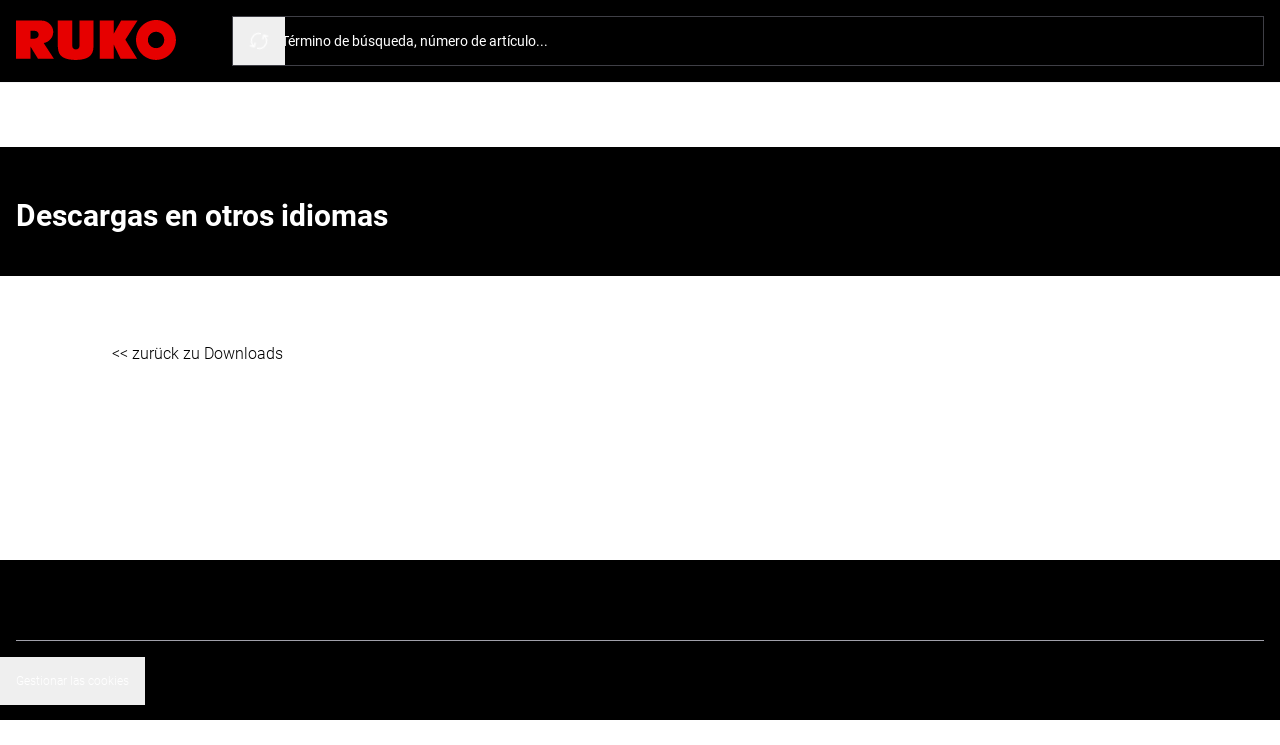

--- FILE ---
content_type: application/javascript; charset=UTF-8
request_url: https://ruko.de/439716bf-34444a75629cdf84bd61.js
body_size: 242
content:
"use strict";(self.__LOADABLE_LOADED_CHUNKS__=self.__LOADABLE_LOADED_CHUNKS__||[]).push([[9909],{67827:function(e,r,t){t.d(r,{O67:function(){return d},WDK:function(){return u},ZWg:function(){return w}});var n,a,l,i=t(79674),h=t(96540),c=["children"],o=["children"],f=["children"],w=h.forwardRef(function(e,r){var t=e.children,a=(0,i._)(e,c);return h.createElement(i.I,(0,i.a)({width:20,height:20,viewBox:"0 0 32 32",xmlns:"http://www.w3.org/2000/svg",fill:"currentColor",ref:r},a),n||(n=h.createElement("path",{d:"M16,2A14,14,0,1,0,30,16,14.0158,14.0158,0,0,0,16,2ZM4,16A11.9814,11.9814,0,0,1,9,6.2734V9a1,1,0,0,0,1,1h3.3821a1,1,0,0,0,.8943-.5527L15,8h4v6H13.2361a1.0006,1.0006,0,0,0-.4473.1055L9.5527,15.7236A1,1,0,0,0,9,16.6182v3.7046a1,1,0,0,0,.6287.9287L14,23l.8235,4.94A12.0152,12.0152,0,0,1,4,16ZM22,26.376V23l1.7546-2.6318a1.0012,1.0012,0,0,0,.1382-.7974L23,16V13h4.605A11.901,11.901,0,0,1,22,26.376Z"})),t)}),u=h.forwardRef(function(e,r){var t=e.children,n=(0,i._)(e,o);return h.createElement(i.I,(0,i.a)({width:32,height:32,viewBox:"0 0 32 32",xmlns:"http://www.w3.org/2000/svg",fill:"currentColor",ref:r},n),a||(a=h.createElement("path",{d:"M28,6H4A2,2,0,0,0,2,8V24a2,2,0,0,0,2,2H28a2,2,0,0,0,2-2V8A2,2,0,0,0,28,6ZM25.8,8,16,14.78,6.2,8ZM4,24V8.91l11.43,7.91a1,1,0,0,0,1.14,0L28,8.91V24Z"})),t)}),d=h.forwardRef(function(e,r){var t=e.children,n=(0,i._)(e,f);return h.createElement(i.I,(0,i.a)({width:16,height:16,viewBox:"0 0 32 32",xmlns:"http://www.w3.org/2000/svg",fill:"currentColor",ref:r},n),l||(l=h.createElement("path",{d:"M28,6H4A2,2,0,0,0,2,8V24a2,2,0,0,0,2,2H28a2,2,0,0,0,2-2V8A2,2,0,0,0,28,6ZM25.8,8,16,14.78,6.2,8ZM4,24V8.91l11.43,7.91a1,1,0,0,0,1.14,0L28,8.91V24Z"})),t)})}}]);
//# sourceMappingURL=439716bf-34444a75629cdf84bd61.js.map

--- FILE ---
content_type: application/javascript; charset=UTF-8
request_url: https://ruko.de/a45cf4d1-18e0b0e9bdf1d3406aed.js
body_size: 194
content:
"use strict";(self.__LOADABLE_LOADED_CHUNKS__=self.__LOADABLE_LOADED_CHUNKS__||[]).push([[7799],{42159:function(e,r,t){t.d(r,{pkv:function(){return V},whk:function(){return f}});var H,n,l,a=t(79674),c=t(96540),h=["children"],i=["children"],V=c.forwardRef(function(e,r){var t=e.children,l=(0,a._)(e,h);return c.createElement(a.I,(0,a.a)({width:16,height:16,viewBox:"0 0 32 32",xmlns:"http://www.w3.org/2000/svg",fill:"currentColor",ref:r},l),H||(H=c.createElement("path",{d:"M16 14H18V16H16zM20 14H22V16H20zM24 14H26V16H24zM16 18H18V20H16zM20 18H22V20H20zM24 18H26V20H24zM16 22H18V24H16zM20 22H22V24H20zM24 22H26V24H24zM16 10H26V12H16z"})),n||(n=c.createElement("path",{d:"M28,6H14V5a2.0025,2.0025,0,0,0-2-2H8A2.0025,2.0025,0,0,0,6,5V6H4A2.0025,2.0025,0,0,0,2,8V26a2.0025,2.0025,0,0,0,2,2H28a2.0025,2.0025,0,0,0,2-2V8A2.0025,2.0025,0,0,0,28,6ZM8,5h4V22H8ZM28,26H4V8H6V22a2.0025,2.0025,0,0,0,2,2h4a2.0025,2.0025,0,0,0,2-2V8H28Z"})),t)}),f=c.forwardRef(function(e,r){var t=e.children,H=(0,a._)(e,i);return c.createElement(a.I,(0,a.a)({width:16,height:16,viewBox:"0 0 16 16",xmlns:"http://www.w3.org/2000/svg",fill:"currentColor",ref:r},H),l||(l=c.createElement("path",{d:"M3.5,14C3.2,14,3,13.8,3,13.5v-11c0-0.2,0.1-0.3,0.2-0.4C3.4,2,3.6,2,3.8,2.1l9.5,5.5c0.2,0.1,0.3,0.4,0.2,0.7\tc0,0.1-0.1,0.1-0.2,0.2l-9.5,5.5C3.7,14,3.6,14,3.5,14z M4,3.4v9.3L12,8L4,3.4z"})),t)})}}]);
//# sourceMappingURL=a45cf4d1-18e0b0e9bdf1d3406aed.js.map

--- FILE ---
content_type: application/javascript; charset=UTF-8
request_url: https://ruko.de/1c920f04-29af438dd32d0c02f824.js
body_size: 387
content:
"use strict";(self.__LOADABLE_LOADED_CHUNKS__=self.__LOADABLE_LOADED_CHUNKS__||[]).push([[8748],{29214:function(e,r,t){t.d(r,{EI6:function(){return E},Ksb:function(){return s},PWh:function(){return g},oBD:function(){return _},v4z:function(){return A}});var n,l,i,c,h,a,o=t(79674),w=t(96540),f=["children"],u=["children"],d=["children"],v=["children"],m=["children"],_=w.forwardRef(function(e,r){var t=e.children,i=(0,o._)(e,f);return w.createElement(o.I,(0,o.a)({width:32,height:32,viewBox:"0 0 32 32",xmlns:"http://www.w3.org/2000/svg",fill:"currentColor",ref:r},i),n||(n=w.createElement("path",{d:"M14 19H18V21H14z"})),l||(l=w.createElement("path",{d:"M6,2V28a2,2,0,0,0,2,2H24a2,2,0,0,0,2-2V2ZM24,28H8V16H24Zm0-14H8V10H24ZM8,8V4H24V8Z"})),t)}),s=w.forwardRef(function(e,r){var t=e.children,n=(0,o._)(e,u);return w.createElement(o.I,(0,o.a)({width:16,height:16,viewBox:"0 0 16 16",xmlns:"http://www.w3.org/2000/svg",fill:"currentColor",ref:r},n),i||(i=w.createElement("path",{d:"M6.7 12.3L2.9 8.5 15 8.5 15 7.5 2.9 7.5 6.7 3.7 6 3 1 8 6 13z"})),t)}),E=w.forwardRef(function(e,r){var t=e.children,n=(0,o._)(e,d);return w.createElement(o.I,(0,o.a)({width:20,height:20,viewBox:"0 0 20 20",xmlns:"http://www.w3.org/2000/svg",fill:"currentColor",ref:r},n),c||(c=w.createElement("path",{d:"M11.8 2.8L10.8 3.8 16.2 9.3 1 9.3 1 10.7 16.2 10.7 10.8 16.2 11.8 17.2 19 10z"})),t)}),g=w.forwardRef(function(e,r){var t=e.children,n=(0,o._)(e,v);return w.createElement(o.I,(0,o.a)({width:16,height:16,viewBox:"0 0 16 16",xmlns:"http://www.w3.org/2000/svg",fill:"currentColor",ref:r},n),h||(h=w.createElement("path",{d:"M9.3 3.7L13.1 7.5 1 7.5 1 8.5 13.1 8.5 9.3 12.3 10 13 15 8 10 3z"})),t)}),A=w.forwardRef(function(e,r){var t=e.children,n=(0,o._)(e,m);return w.createElement(o.I,(0,o.a)({width:16,height:16,viewBox:"0 0 32 32",xmlns:"http://www.w3.org/2000/svg",fill:"currentColor",ref:r},n),a||(a=w.createElement("path",{d:"M16,3A12.92,12.92,0,0,0,3,16v1A13,13,0,0,0,16,30h7V28H16A11,11,0,0,1,5,17V16A10.94,10.94,0,0,1,16,5,10.64,10.64,0,0,1,27,16c0,3.59-1.4,5-3.66,5C21.76,21,21,19.71,21,18V10H19v1.94A3.84,3.84,0,0,0,15.5,10,5.48,5.48,0,0,0,10,15.44v2.12A5.48,5.48,0,0,0,15.5,23a4.28,4.28,0,0,0,4-2.46A4.35,4.35,0,0,0,23.41,23C26.48,23,29,21,29,16A12.72,12.72,0,0,0,16,3Zm3,14.56a3.5,3.5,0,0,1-7,0V15.44a3.5,3.5,0,0,1,7,0Z"})),t)})}}]);
//# sourceMappingURL=1c920f04-29af438dd32d0c02f824.js.map

--- FILE ---
content_type: application/javascript; charset=UTF-8
request_url: https://ruko.de/6e92790c-7d4c7a221fabeeea49df.js
body_size: 236
content:
"use strict";(self.__LOADABLE_LOADED_CHUNKS__=self.__LOADABLE_LOADED_CHUNKS__||[]).push([[8842],{98232:function(e,r,t){t.d(r,{Ilt:function(){return i}});var n,_=t(79674),h=t(96540),l=["children"],i=h.forwardRef(function(e,r){var t=e.children,i=(0,_._)(e,l);return h.createElement(_.I,(0,_.a)({width:20,height:20,viewBox:"0 0 32 32",xmlns:"http://www.w3.org/2000/svg",fill:"currentColor",ref:r},i),n||(n=h.createElement("path",{d:"M12 10H6.78A11 11 0 0127 16h2A13 13 0 006 7.68V4H4v8h8zM20 22h5.22A11 11 0 015 16H3a13 13 0 0023 8.32V28h2V20H20z"})),t)})}}]);
//# sourceMappingURL=6e92790c-7d4c7a221fabeeea49df.js.map

--- FILE ---
content_type: application/javascript; charset=UTF-8
request_url: https://ruko.de/c4169ad2-7c58048459c4a0ab9683.js
body_size: 143
content:
"use strict";(self.__LOADABLE_LOADED_CHUNKS__=self.__LOADABLE_LOADED_CHUNKS__||[]).push([[1763],{93608:function(e,r,t){t.d(r,{QBv:function(){return _},vA0:function(){return d}});var n,a,l,c,i,h=t(79674),f=t(96540),o=["children"],w=["children"],_=f.forwardRef(function(e,r){var t=e.children,c=(0,h._)(e,o);return f.createElement(h.I,(0,h.a)({width:16,height:16,viewBox:"0 0 32 32",xmlns:"http://www.w3.org/2000/svg",fill:"currentColor",ref:r},c),n||(n=f.createElement("path",{d:"M16,4A12,12,0,1,1,4,16,12,12,0,0,1,16,4m0-2A14,14,0,1,0,30,16,14,14,0,0,0,16,2Z"})),a||(a=f.createElement("path",{d:"M23,10.41,21.59,9l-4.3,4.3a3,3,0,0,0-4,4L9,21.59,10.41,23l4.3-4.3a3,3,0,0,0,4-4ZM17,16a1,1,0,1,1-1-1A1,1,0,0,1,17,16Z"})),l||(l=f.createElement("circle",{cx:"16",cy:"7.5",r:"1.5"})),t)}),d=f.forwardRef(function(e,r){var t=e.children,n=(0,h._)(e,w);return f.createElement(h.I,(0,h.a)({width:16,height:16,viewBox:"0 0 32 32",xmlns:"http://www.w3.org/2000/svg",fill:"currentColor",ref:r},n),c||(c=f.createElement("path",{d:"M28,10V28H10V10H28m0-2H10a2,2,0,0,0-2,2V28a2,2,0,0,0,2,2H28a2,2,0,0,0,2-2V10a2,2,0,0,0-2-2Z"})),i||(i=f.createElement("path",{d:"M4,18H2V4A2,2,0,0,1,4,2H18V4H4Z"})),t)})}}]);
//# sourceMappingURL=c4169ad2-7c58048459c4a0ab9683.js.map

--- FILE ---
content_type: application/javascript; charset=UTF-8
request_url: https://ruko.de/c2ec1d10-d6ca84d4f1829c90f3ff.js
body_size: 41
content:
"use strict";(self.__LOADABLE_LOADED_CHUNKS__=self.__LOADABLE_LOADED_CHUNKS__||[]).push([[3760],{84756:function(e,r,t){t.d(r,{$xn:function(){return E},c2T:function(){return g},grk:function(){return s},rcL:function(){return v},ybM:function(){return m}});var n,i,l,c,h,o=t(79674),w=t(96540),f=["children"],a=["children"],u=["children"],d=["children"],_=["children"],g=w.forwardRef(function(e,r){var t=e.children,i=(0,o._)(e,f);return w.createElement(o.I,(0,o.a)({width:24,height:24,viewBox:"0 0 32 32",xmlns:"http://www.w3.org/2000/svg",fill:"currentColor",ref:r},i),n||(n=w.createElement("path",{d:"M24 12L16 22 8 12z"})),t)}),v=w.forwardRef(function(e,r){var t=e.children,n=(0,o._)(e,a);return w.createElement(o.I,(0,o.a)({width:24,height:24,viewBox:"0 0 32 32",xmlns:"http://www.w3.org/2000/svg",fill:"currentColor",ref:r},n),i||(i=w.createElement("path",{d:"M20 24L10 16 20 8z"})),t)}),m=w.forwardRef(function(e,r){var t=e.children,n=(0,o._)(e,u);return w.createElement(o.I,(0,o.a)({width:16,height:16,viewBox:"0 0 32 32",xmlns:"http://www.w3.org/2000/svg",fill:"currentColor",ref:r},n),l||(l=w.createElement("path",{d:"M20 24L10 16 20 8z"})),t)}),s=w.forwardRef(function(e,r){var t=e.children,n=(0,o._)(e,d);return w.createElement(o.I,(0,o.a)({width:24,height:24,viewBox:"0 0 32 32",xmlns:"http://www.w3.org/2000/svg",fill:"currentColor",ref:r},n),c||(c=w.createElement("path",{d:"M12 8L22 16 12 24z"})),t)}),E=w.forwardRef(function(e,r){var t=e.children,n=(0,o._)(e,_);return w.createElement(o.I,(0,o.a)({width:16,height:16,viewBox:"0 0 32 32",xmlns:"http://www.w3.org/2000/svg",fill:"currentColor",ref:r},n),h||(h=w.createElement("path",{d:"M12 8L22 16 12 24z"})),t)})}}]);
//# sourceMappingURL=c2ec1d10-d6ca84d4f1829c90f3ff.js.map

--- FILE ---
content_type: application/javascript; charset=UTF-8
request_url: https://ruko.de/0e6451da-ee2c2636d95d3c485d9b.js
body_size: 255
content:
"use strict";(self.__LOADABLE_LOADED_CHUNKS__=self.__LOADABLE_LOADED_CHUNKS__||[]).push([[3903],{29962:function(e,t,r){r.d(t,{GG2:function(){return d},Ni6:function(){return u},Twq:function(){return V}});var h,n,v,H,a,l,c=r(79674),i=r(96540),o=["children"],w=["children"],f=["children"],d=i.forwardRef(function(e,t){var r=e.children,v=(0,c._)(e,o);return i.createElement(c.I,(0,c.a)({width:20,height:20,viewBox:"0 0 32 32",xmlns:"http://www.w3.org/2000/svg",fill:"currentColor",ref:t},v),h||(h=i.createElement("path",{d:"M23 27.2L20.4 24.6 19 26 23 30 30 23 28.6 21.6zM12 18H20V20H12zM12 13H20V15H12zM12 8H20V10H12z"})),n||(n=i.createElement("path",{d:"M16,28H6v-4h2v-2H6v-5h2v-2H6v-5h2V8H6V4h18v16h2V4c0-1.1-0.9-2-2-2H6C4.9,2,4,2.9,4,4v4H2v2h2v5H2v2h2v5H2v2h2v4\tc0,1.1,0.9,2,2,2h10V28z"})),r)}),u=i.forwardRef(function(e,t){var r=e.children,h=(0,c._)(e,w);return i.createElement(c.I,(0,c.a)({width:16,height:16,viewBox:"0 0 32 32",xmlns:"http://www.w3.org/2000/svg",fill:"currentColor",ref:t},h),v||(v=i.createElement("path",{d:"M23 27.2L20.4 24.6 19 26 23 30 30 23 28.6 21.6zM12 18H20V20H12zM12 13H20V15H12zM12 8H20V10H12z"})),H||(H=i.createElement("path",{d:"M16,28H6v-4h2v-2H6v-5h2v-2H6v-5h2V8H6V4h18v16h2V4c0-1.1-0.9-2-2-2H6C4.9,2,4,2.9,4,4v4H2v2h2v5H2v2h2v5H2v2h2v4\tc0,1.1,0.9,2,2,2h10V28z"})),r)}),V=i.forwardRef(function(e,t){var r=e.children,h=(0,c._)(e,f);return i.createElement(c.I,(0,c.a)({width:32,height:32,viewBox:"0 0 32 32",xmlns:"http://www.w3.org/2000/svg",fill:"currentColor",ref:t},h),a||(a=i.createElement("path",{d:"M19,14a3,3,0,1,0-3-3A3,3,0,0,0,19,14Zm0-4a1,1,0,1,1-1,1A1,1,0,0,1,19,10Z"})),l||(l=i.createElement("path",{d:"M26,4H6A2,2,0,0,0,4,6V26a2,2,0,0,0,2,2H26a2,2,0,0,0,2-2V6A2,2,0,0,0,26,4Zm0,22H6V20l5-5,5.59,5.59a2,2,0,0,0,2.82,0L21,19l5,5Zm0-4.83-3.59-3.59a2,2,0,0,0-2.82,0L18,19.17l-5.59-5.59a2,2,0,0,0-2.82,0L6,17.17V6H26Z"})),r)})}}]);
//# sourceMappingURL=0e6451da-ee2c2636d95d3c485d9b.js.map

--- FILE ---
content_type: application/javascript; charset=UTF-8
request_url: https://ruko.de/43a99af2-18188957567391671d91.js
body_size: 147
content:
"use strict";(self.__LOADABLE_LOADED_CHUNKS__=self.__LOADABLE_LOADED_CHUNKS__||[]).push([[5788],{28223:function(e,r,t){t.d(r,{PBW:function(){return u},ZgM:function(){return s},sn9:function(){return d}});var n,l,i,c,h=t(79674),o=t(96540),a=["children"],f=["children"],w=["children"],u=o.forwardRef(function(e,r){var t=e.children,l=(0,h._)(e,a);return o.createElement(h.I,(0,h.a)({width:20,height:20,viewBox:"0 0 32 32",xmlns:"http://www.w3.org/2000/svg",fill:"currentColor",ref:r},l),n||(n=o.createElement("path",{d:"M17.4141 16L24 9.4141 22.5859 8 16 14.5859 9.4143 8 8 9.4141 14.5859 16 8 22.5859 9.4143 24 16 17.4141 22.5859 24 24 22.5859 17.4141 16z"})),t)}),d=o.forwardRef(function(e,r){var t=e.children,n=(0,h._)(e,f);return o.createElement(h.I,(0,h.a)({width:16,height:16,viewBox:"0 0 32 32",xmlns:"http://www.w3.org/2000/svg",fill:"currentColor",ref:r},n),l||(l=o.createElement("path",{d:"M17.4141 16L24 9.4141 22.5859 8 16 14.5859 9.4143 8 8 9.4141 14.5859 16 8 22.5859 9.4143 24 16 17.4141 22.5859 24 24 22.5859 17.4141 16z"})),t)}),s=o.forwardRef(function(e,r){var t=e.children,n=(0,h._)(e,w);return o.createElement(h.I,(0,h.a)({width:20,height:20,viewBox:"0 0 32 32",xmlns:"http://www.w3.org/2000/svg",fill:"currentColor",ref:r},n),i||(i=o.createElement("path",{d:"M16,2C8.2,2,2,8.2,2,16s6.2,14,14,14s14-6.2,14-14S23.8,2,16,2z M16,28C9.4,28,4,22.6,4,16S9.4,4,16,4s12,5.4,12,12\tS22.6,28,16,28z"})),c||(c=o.createElement("path",{d:"M21.4 23L16 17.6 10.6 23 9 21.4 14.4 16 9 10.6 10.6 9 16 14.4 21.4 9 23 10.6 17.6 16 23 21.4z"})),t)})}}]);
//# sourceMappingURL=43a99af2-18188957567391671d91.js.map

--- FILE ---
content_type: application/javascript; charset=UTF-8
request_url: https://ruko.de/8f19d780-29818c6e3496b2a0fd4f.js
body_size: 245
content:
"use strict";(self.__LOADABLE_LOADED_CHUNKS__=self.__LOADABLE_LOADED_CHUNKS__||[]).push([[1908],{72988:function(e,r,t){t.d(r,{wG5:function(){return i}});var n,_=t(79674),H=t(96540),a=["children"],i=H.forwardRef(function(e,r){var t=e.children,i=(0,_._)(e,a);return H.createElement(_.I,(0,_.a)({width:32,height:32,viewBox:"0 0 32 32",xmlns:"http://www.w3.org/2000/svg",fill:"currentColor",ref:r},i),n||(n=H.createElement("path",{d:"M29,5a2,2,0,0,0-2-2H5A2,2,0,0,0,3,5V27a2,2,0,0,0,2,2H27a2,2,0,0,0,2-2ZM27,5V9H5V5Zm0,22H5V23H27Zm0-6H5V17H27Zm0-6H5V11H27Z"})),t)})}}]);
//# sourceMappingURL=8f19d780-29818c6e3496b2a0fd4f.js.map

--- FILE ---
content_type: application/javascript; charset=UTF-8
request_url: https://ruko.de/webpack-runtime-0ec206872ba1ab7c134d.js
body_size: 3805
content:
!function(){"use strict";var e,c,a,t,n,r={},o={};function d(e){var c=o[e];if(void 0!==c)return c.exports;var a=o[e]={id:e,loaded:!1,exports:{}};return r[e].call(a.exports,a,a.exports,d),a.loaded=!0,a.exports}d.m=r,e=[],d.O=function(c,a,t,n){if(!a){var r=1/0;for(b=0;b<e.length;b++){a=e[b][0],t=e[b][1],n=e[b][2];for(var o=!0,f=0;f<a.length;f++)(!1&n||r>=n)&&Object.keys(d.O).every(function(e){return d.O[e](a[f])})?a.splice(f--,1):(o=!1,n<r&&(r=n));if(o){e.splice(b--,1);var s=t();void 0!==s&&(c=s)}}return c}n=n||0;for(var b=e.length;b>0&&e[b-1][2]>n;b--)e[b]=e[b-1];e[b]=[a,t,n]},d.n=function(e){var c=e&&e.__esModule?function(){return e.default}:function(){return e};return d.d(c,{a:c}),c},a=Object.getPrototypeOf?function(e){return Object.getPrototypeOf(e)}:function(e){return e.__proto__},d.t=function(e,t){if(1&t&&(e=this(e)),8&t)return e;if("object"==typeof e&&e){if(4&t&&e.__esModule)return e;if(16&t&&"function"==typeof e.then)return e}var n=Object.create(null);d.r(n);var r={};c=c||[null,a({}),a([]),a(a)];for(var o=2&t&&e;("object"==typeof o||"function"==typeof o)&&!~c.indexOf(o);o=a(o))Object.getOwnPropertyNames(o).forEach(function(c){r[c]=function(){return e[c]}});return r.default=function(){return e},d.d(n,r),n},d.d=function(e,c){for(var a in c)d.o(c,a)&&!d.o(e,a)&&Object.defineProperty(e,a,{enumerable:!0,get:c[a]})},d.f={},d.e=function(e){return Promise.all(Object.keys(d.f).reduce(function(c,a){return d.f[a](e,c),c},[]))},d.u=function(e){return{39:"component---src-pages-it-404-js",182:"5f6bb6fb",620:"c9c6fe98",826:"component---src-pages-fr-index-js",898:"component---src-pages-dev-hero-only-jsx",918:"component---src-pages-es-404-js",977:"component---src-yumgmbh-gatsby-theme-yum-storyblok-templates-storyblok-default-template-js",1350:"component---plugins-contentserv-source-plugin-templates-product-area-template-js",1357:"ea683af8",1392:"Images-StoryblokImage",1574:"f356ff5c757193fafe7d7b2c33f57ca239b118fb",1763:"c4169ad2",1908:"8f19d780",1955:"component---src-pages-it-index-js",2042:"reactPlayerTwitch",2086:"component---src-yumgmbh-gatsby-theme-yum-storyblok-pages-storyblok-preview-js",2214:"component---src-pages-dev-animations-jsx",2723:"reactPlayerMux",2909:"component---src-pages-en-index-js",2969:"component---src-pages-de-404-js",3021:"component---src-pages-dev-index-jsx",3139:"7d0bf13e",3197:"75fc9c18",3272:"component---src-pages-dev-extended-jsx",3392:"reactPlayerVidyard",3427:"component---src-pages-demo-index-jsx",3760:"c2ec1d10",3771:"fc20e1c4",3778:"component---src-pages-pl-index-js",3903:"0e6451da",3983:"da011f70",4107:"ebd65826",4122:"component---src-pages-group-overview-js",4254:"component---src-pages-area-overview-js",4597:"component---src-pages-dev-media-jsx",4681:"1a426a427753e48472e3a37723956b74ff0d21f4",5057:"component---src-pages-de-index-js",5120:"1ebf1217bf25b59b3693c783e6a5dff71f2db828",5125:"component---src-pages-404-js",5282:"component---plugins-personio-source-plugin-templates-job-template-js",5289:"component---src-pages-demo-2-jsx",5421:"component---src-pages-en-404-js",5458:"98397353",5788:"43a99af2",6173:"reactPlayerVimeo",6328:"reactPlayerDailyMotion",6353:"reactPlayerPreview",6463:"reactPlayerKaltura",6510:"component---src-pages-es-index-js",6544:"23420901",6580:"component---src-pages-dev-images-only-jsx",6616:"component---plugins-contentserv-source-plugin-templates-variant-template-js",6620:"component---src-pages-demo-workspace-jsx",6887:"reactPlayerFacebook",6893:"2fb713ed",6908:"component---src-pages-variant-overview-js",6935:"c7bf893f5748f713f4aed6684fe3a8968f31a24b",7204:"component---plugins-contentserv-source-plugin-templates-product-group-template-js",7329:"component---plugins-contentserv-source-plugin-templates-single-product-multi-variant-template-js",7442:"component---src-templates-news-overview-page-template-js",7458:"reactPlayerFilePlayer",7570:"reactPlayerMixcloud",7627:"reactPlayerStreamable",7659:"b16bd182",7799:"a45cf4d1",7861:"GalleryBlock-SliderGalleryBlock",8130:"component---src-pages-pl-404-js",8235:"component---src-pages-dev-basic-jsx",8293:"component---src-pages-index-js",8327:"component---src-pages-dk-index-js",8446:"reactPlayerYouTube",8748:"1c920f04",8842:"6e92790c",9052:"GalleryBlock-ThumbnailGalleryBlock",9152:"component---src-pages-dev-texts-only-jsx",9340:"reactPlayerWistia",9379:"component---src-pages-dk-404-js",9470:"315606f0",9477:"Images-CloudinaryImage",9518:"component---src-pages-demo-1-jsx",9652:"0743e466e89ccf10ad2394b5ff55191e5561ccd0",9705:"f930915711b1d26cb75893f0c5e9fc8c227a8f4e",9799:"Images-StaticImage",9875:"d4bed296d3a27ae9d74ad63694251806d6a482fc",9909:"439716bf",9955:"79eb02f1",9979:"reactPlayerSoundCloud",9994:"component---src-pages-fr-404-js"}[e]+"-"+{39:"3b20879aea2a20984930",182:"e9c607ea0be6397dfbeb",620:"ebfadb6b5dd37a396e34",826:"7ad2e993c19e046d9fdc",898:"167162a380719216cd44",918:"1e7e4ae63720d354bce6",977:"a4b58b4d11c74c124d26",1350:"40edce21c94b2bde2c11",1357:"c8e567d968bf80bbf312",1392:"c778f8e94f8da8875885",1574:"0caa5af2a314da7a6779",1763:"7c58048459c4a0ab9683",1908:"29818c6e3496b2a0fd4f",1955:"ecde65df03b61b72aa99",2042:"a4e64b33916c3d265f80",2086:"becdf2336aca882ea54f",2214:"43ae06c4f5b71b6cb209",2723:"73b7dd29f3e4f945754b",2909:"30be5cf09a9921b811ed",2969:"72201fab7f08289370d6",3021:"5a976ec496438cc7ede1",3139:"64fdd990d1e38bd2ceb5",3197:"07be63ee59f69db40afd",3272:"f038e79705db80ba12a2",3392:"0413b26363ce5da91dcb",3427:"c78fa2748e67ee0a8d07",3760:"d6ca84d4f1829c90f3ff",3771:"719362134ac140835f95",3778:"663efdb95c2669489c0d",3903:"ee2c2636d95d3c485d9b",3983:"5dd127eea37d32c8f27f",4107:"d24aa9bde16dbe98a573",4122:"194cea43f968eca75c98",4254:"4ce18fc8e0ed253353a9",4597:"8a834927348bd3f388a1",4681:"a5c03374ec555fdd8a0d",5057:"ad1f6c328c645e71b103",5120:"6e33aa903226203709d7",5125:"d864da1f21664819f341",5282:"35be8e6fc2714d963d84",5289:"7bafccd89661c0183ff3",5421:"5e4282939892a25de909",5458:"980544dda08e46a83675",5788:"18188957567391671d91",6173:"0b787410fd80a1fa1de6",6328:"d8f661d4e461ad6d4e27",6353:"d9c66059bdbbf601292a",6463:"cacc2ec1a6b00e138d03",6510:"4ac73264cac96392d0dd",6544:"a1dafb093f27dd31111c",6580:"b2c5e57cc8c8eb3ecc09",6616:"f530222e8b79755c33cc",6620:"b9c929e2d0d8ec9bb7bf",6887:"c132ef48c9b6699f049e",6893:"9375743e64c7fb8a2427",6908:"357554b0962519ea8f04",6935:"a694a7fc097b14b02027",7204:"05a006d8cb0069e2fd07",7329:"4ec1221d98a9d1b0cbb6",7442:"bbdbfeecd0c38add97dc",7458:"9c3c17721d4b9ed02928",7570:"9ac0e03a815d828f3ca2",7627:"bf3f81f4c1432f4a6e5a",7659:"730cb7c906a459ed6d08",7799:"18e0b0e9bdf1d3406aed",7861:"72c411a2c6fe4fc48c6b",8130:"7f7d6018ddfccb276a5e",8235:"7645867c309fb9c7ed5d",8293:"945c963cdcfa758a4fd7",8327:"b8fd985f8d59ffd2bf07",8446:"7d47ea3127565831c6ca",8748:"29af438dd32d0c02f824",8842:"7d4c7a221fabeeea49df",9052:"99f3911b32ddc0cbd3ce",9152:"cf87c056112a0a2f92cb",9340:"5d503dc1bcef1c4704eb",9379:"dadad1601b0385b63ca2",9470:"52b6c51a7e7f9c8745fd",9477:"644e48574cea46438ca1",9518:"3d5e38a49497bba09160",9652:"07e723f79496381b6f06",9705:"c4e4ce8ef80ba4849897",9799:"e45ad8cc338c30d50a63",9875:"9657894a180c3513f27d",9909:"34444a75629cdf84bd61",9955:"6e35e7329b622c7a6752",9979:"eb80c04d283d80cbbd9f",9994:"69f57994a224bdfde865"}[e]+".js"},d.miniCssF=function(e){return"styles.55ed800844a33d1c4cb0.css"},d.g=function(){if("object"==typeof globalThis)return globalThis;try{return this||new Function("return this")()}catch(e){if("object"==typeof window)return window}}(),d.o=function(e,c){return Object.prototype.hasOwnProperty.call(e,c)},t={},n="@yumgmbh/gatsby-starter-yum-storyblok:",d.l=function(e,c,a,r){if(t[e])t[e].push(c);else{var o,f;if(void 0!==a)for(var s=document.getElementsByTagName("script"),b=0;b<s.length;b++){var i=s[b];if(i.getAttribute("src")==e||i.getAttribute("data-webpack")==n+a){o=i;break}}o||(f=!0,(o=document.createElement("script")).charset="utf-8",d.nc&&o.setAttribute("nonce",d.nc),o.setAttribute("data-webpack",n+a),o.src=e),t[e]=[c];var p=function(c,a){o.onerror=o.onload=null,clearTimeout(u);var n=t[e];if(delete t[e],o.parentNode&&o.parentNode.removeChild(o),n&&n.forEach(function(e){return e(a)}),c)return c(a)},u=setTimeout(p.bind(null,void 0,{type:"timeout",target:o}),12e4);o.onerror=p.bind(null,o.onerror),o.onload=p.bind(null,o.onload),f&&document.head.appendChild(o)}},d.r=function(e){"undefined"!=typeof Symbol&&Symbol.toStringTag&&Object.defineProperty(e,Symbol.toStringTag,{value:"Module"}),Object.defineProperty(e,"__esModule",{value:!0})},d.nmd=function(e){return e.paths=[],e.children||(e.children=[]),e},d.p="/",function(){var e={7311:0,1869:0};d.f.j=function(c,a){var t=d.o(e,c)?e[c]:void 0;if(0!==t)if(t)a.push(t[2]);else if(/^(1869|7311)$/.test(c))e[c]=0;else{var n=new Promise(function(a,n){t=e[c]=[a,n]});a.push(t[2]=n);var r=d.p+d.u(c),o=new Error;d.l(r,function(a){if(d.o(e,c)&&(0!==(t=e[c])&&(e[c]=void 0),t)){var n=a&&("load"===a.type?"missing":a.type),r=a&&a.target&&a.target.src;o.message="Loading chunk "+c+" failed.\n("+n+": "+r+")",o.name="ChunkLoadError",o.type=n,o.request=r,t[1](o)}},"chunk-"+c,c)}},d.O.j=function(c){return 0===e[c]};var c=function(c,a){var t,n,r=a[0],o=a[1],f=a[2],s=0;if(r.some(function(c){return 0!==e[c]})){for(t in o)d.o(o,t)&&(d.m[t]=o[t]);if(f)var b=f(d)}for(c&&c(a);s<r.length;s++)n=r[s],d.o(e,n)&&e[n]&&e[n][0](),e[n]=0;return d.O(b)},a=self.__LOADABLE_LOADED_CHUNKS__=self.__LOADABLE_LOADED_CHUNKS__||[];a.forEach(c.bind(null,0)),a.push=c.bind(null,a.push.bind(a))}()}();
//# sourceMappingURL=webpack-runtime-0ec206872ba1ab7c134d.js.map

--- FILE ---
content_type: application/javascript; charset=UTF-8
request_url: https://ruko.de/b16bd182-730cb7c906a459ed6d08.js
body_size: 262
content:
"use strict";(self.__LOADABLE_LOADED_CHUNKS__=self.__LOADABLE_LOADED_CHUNKS__||[]).push([[7659],{28322:function(e,r,t){t.d(r,{jar:function(){return i}});var n,_=t(79674),l=t(96540),a=["children"],i=l.forwardRef(function(e,r){var t=e.children,i=(0,_._)(e,a);return l.createElement(_.I,(0,_.a)({width:20,height:20,viewBox:"0 0 32 32",xmlns:"http://www.w3.org/2000/svg",fill:"currentColor",ref:r},i),n||(n=l.createElement("path",{d:"M29,27.5859l-7.5521-7.5521a11.0177,11.0177,0,1,0-1.4141,1.4141L27.5859,29ZM4,13a9,9,0,1,1,9,9A9.01,9.01,0,0,1,4,13Z"})),t)})}}]);
//# sourceMappingURL=b16bd182-730cb7c906a459ed6d08.js.map

--- FILE ---
content_type: application/javascript; charset=UTF-8
request_url: https://ruko.de/2fb713ed-9375743e64c7fb8a2427.js
body_size: 860
content:
"use strict";(self.__LOADABLE_LOADED_CHUNKS__=self.__LOADABLE_LOADED_CHUNKS__||[]).push([[6893],{67564:function(e,r,t){t.d(r,{Vfl:function(){return Z},dAj:function(){return p},jZI:function(){return L},kA$:function(){return z},rQe:function(){return _},zuD:function(){return s}});var n,a,h,l,c,i,o,w,f,d,V,u=t(79674),v=t(96540),H=["children"],m=["children"],M=["children"],A=["children"],E=["children"],g=["children"],p=v.forwardRef(function(e,r){var t=e.children,h=(0,u._)(e,H);return v.createElement(u.I,(0,u.a)({width:32,height:32,viewBox:"0 0 32 32",xmlns:"http://www.w3.org/2000/svg",fill:"currentColor",ref:r},h),n||(n=v.createElement("path",{d:"M25.7,9.3l-7-7C18.5,2.1,18.3,2,18,2H8C6.9,2,6,2.9,6,4v24c0,1.1,0.9,2,2,2h16c1.1,0,2-0.9,2-2V10C26,9.7,25.9,9.5,25.7,9.3\tz M18,4.4l5.6,5.6H18V4.4z M24,28H8V4h8v6c0,1.1,0.9,2,2,2h6V28z"})),a||(a=v.createElement("path",{d:"M10 22H22V24H10zM10 16H22V18H10z"})),t)}),_=v.forwardRef(function(e,r){var t=e.children,n=(0,u._)(e,m);return v.createElement(u.I,(0,u.a)({width:32,height:32,viewBox:"0 0 32 32",xmlns:"http://www.w3.org/2000/svg",fill:"currentColor",ref:r},n),h||(h=v.createElement("path",{d:"M29,31a.9987.9987,0,0,1-.6245-.2192L23.6494,27H20a1,1,0,0,1-1-1V21a1,1,0,0,1,1-1h3.6494l4.7261-3.7808A1,1,0,0,1,30,17V30a1,1,0,0,1-1,1Zm-8-6h3a1,1,0,0,1,.6245.2192L28,27.9194V19.0806l-3.3755,2.7A1,1,0,0,1,24,22H21Z"})),l||(l=v.createElement("path",{d:"M16,28H8V4h8v6a2.0058,2.0058,0,0,0,2,2h6v3l2,0V10a.9092.9092,0,0,0-.3-.7l-7-7A.9087.9087,0,0,0,18,2H8A2.0058,2.0058,0,0,0,6,4V28a2.0058,2.0058,0,0,0,2,2h8ZM18,4.4,23.6,10H18Z"})),t)}),s=v.forwardRef(function(e,r){var t=e.children,n=(0,u._)(e,M);return v.createElement(u.I,(0,u.a)({width:32,height:32,viewBox:"0 0 32 32",xmlns:"http://www.w3.org/2000/svg",fill:"currentColor",ref:r},n),c||(c=v.createElement("path",{d:"M30 18L30 16 24 16 24 26 26 26 26 22 29 22 29 20 26 20 26 18 30 18zM19 26H15V16h4a3.0033 3.0033 0 013 3v4A3.0033 3.0033 0 0119 26zm-2-2h2a1.0011 1.0011 0 001-1V19a1.0011 1.0011 0 00-1-1H17zM11 16H6V26H8V23h3a2.0027 2.0027 0 002-2V18A2.0023 2.0023 0 0011 16zM8 21V18h3l.001 3z"})),i||(i=v.createElement("path",{d:"M22,14V10a.9092.9092,0,0,0-.3-.7l-7-7A.9087.9087,0,0,0,14,2H4A2.0059,2.0059,0,0,0,2,4V28a2,2,0,0,0,2,2H20V28H4V4h8v6a2.0059,2.0059,0,0,0,2,2h6v2Zm-8-4V4.4L19.6,10Z"})),t)}),z=v.forwardRef(function(e,r){var t=e.children,n=(0,u._)(e,A);return v.createElement(u.I,(0,u.a)({width:32,height:32,viewBox:"0 0 32 32",xmlns:"http://www.w3.org/2000/svg",fill:"currentColor",ref:r},n),o||(o=v.createElement("path",{d:"M30,19l-4,3.2V20a2.0023,2.0023,0,0,0-2-2H16a2.0023,2.0023,0,0,0-2,2v6a2.0023,2.0023,0,0,0,2,2h8a2.0023,2.0023,0,0,0,2-2V23.8L30,27ZM16,26V20h8l.0015,6Z"})),w||(w=v.createElement("path",{d:"M12,28H8V4h8v6a2.0058,2.0058,0,0,0,2,2h6v3l2,0V10a.9092.9092,0,0,0-.3-.7l-7-7A.9087.9087,0,0,0,18,2H8A2.0058,2.0058,0,0,0,6,4V28a2.0058,2.0058,0,0,0,2,2h4ZM18,4.4,23.6,10H18Z"})),t)}),L=v.forwardRef(function(e,r){var t=e.children,n=(0,u._)(e,E);return v.createElement(u.I,(0,u.a)({width:32,height:32,viewBox:"0 0 32 32",xmlns:"http://www.w3.org/2000/svg",fill:"currentColor",ref:r},n),f||(f=v.createElement("path",{d:"M28.3 20L27.391 28.611 26 20 24 20 22.609 28.611 21.7 20 20 20 21.36 30 23.64 30 25 21.626 26.36 30 28.64 30 30 20 28.3 20z"})),d||(d=v.createElement("path",{d:"M25.707,9.293l-7-7A1,1,0,0,0,18,2H8A2.002,2.002,0,0,0,6,4V28a2.0023,2.0023,0,0,0,2,2h8V28H8V4h8v6a2.002,2.002,0,0,0,2,2h6v4h2V10A1,1,0,0,0,25.707,9.293ZM18,4.4141,23.5859,10H18Z"})),t)}),Z=v.forwardRef(function(e,r){var t=e.children,n=(0,u._)(e,g);return v.createElement(u.I,(0,u.a)({width:24,height:24,viewBox:"0 0 32 32",xmlns:"http://www.w3.org/2000/svg",fill:"currentColor",ref:r},n),V||(V=v.createElement("path",{d:"M26 24v4H6V24H4v4H4a2 2 0 002 2H26a2 2 0 002-2h0V24zM26 14L24.59 12.59 17 20.17 17 2 15 2 15 20.17 7.41 12.59 6 14 16 24 26 14z"})),t)})}}]);
//# sourceMappingURL=2fb713ed-9375743e64c7fb8a2427.js.map

--- FILE ---
content_type: application/javascript; charset=UTF-8
request_url: https://ruko.de/ebd65826-d24aa9bde16dbe98a573.js
body_size: 253
content:
"use strict";(self.__LOADABLE_LOADED_CHUNKS__=self.__LOADABLE_LOADED_CHUNKS__||[]).push([[4107],{88107:function(e,r,t){t.d(r,{Ss_:function(){return H},a6c:function(){return _},agP:function(){return d}});var n,c,l,a,i,h=t(79674),o=t(96540),f=["children"],w=["children"],u=["children"],d=o.forwardRef(function(e,r){var t=e.children,a=(0,h._)(e,f);return o.createElement(h.I,(0,h.a)({width:32,height:32,viewBox:"0 0 32 32",xmlns:"http://www.w3.org/2000/svg",fill:"currentColor",ref:r},a),n||(n=o.createElement("path",{d:"M16,24l-6.09-8.6A8.14,8.14,0,0,1,16,2a8.08,8.08,0,0,1,8,8.13,8.2,8.2,0,0,1-1.8,5.13ZM16,4a6.07,6.07,0,0,0-6,6.13,6.19,6.19,0,0,0,1.49,4L16,20.52,20.63,14A6.24,6.24,0,0,0,22,10.13,6.07,6.07,0,0,0,16,4Z"})),c||(c=o.createElement("circle",{cx:"16",cy:"9",r:"2"})),l||(l=o.createElement("path",{d:"M28,12H26v2h2V28H4V14H6V12H4a2,2,0,0,0-2,2V28a2,2,0,0,0,2,2H28a2,2,0,0,0,2-2V14A2,2,0,0,0,28,12Z"})),t)}),_=o.forwardRef(function(e,r){var t=e.children,n=(0,h._)(e,w);return o.createElement(h.I,(0,h.a)({width:16,height:16,viewBox:"0 0 16 16",xmlns:"http://www.w3.org/2000/svg",fill:"currentColor",ref:r},n),a||(a=o.createElement("path",{d:"M6 15L6 14 2.7 14 7 9.7 6.3 9 2 13.3 2 10 1 10 1 15zM10 1L10 2 13.3 2 9 6.3 9.7 7 14 2.7 14 6 15 6 15 1z"})),t)}),H=o.forwardRef(function(e,r){var t=e.children,n=(0,h._)(e,u);return o.createElement(h.I,(0,h.a)({width:20,height:20,viewBox:"0 0 20 20",xmlns:"http://www.w3.org/2000/svg",fill:"currentColor",ref:r},n),i||(i=o.createElement("path",{d:"M2 14.8H18V16H2zM2 11.2H18V12.399999999999999H2zM2 7.6H18V8.799999999999999H2zM2 4H18V5.2H2z"})),t)})}}]);
//# sourceMappingURL=ebd65826-d24aa9bde16dbe98a573.js.map

--- FILE ---
content_type: application/javascript; charset=UTF-8
request_url: https://ruko.de/da011f70-5dd127eea37d32c8f27f.js
body_size: 588
content:
"use strict";(self.__LOADABLE_LOADED_CHUNKS__=self.__LOADABLE_LOADED_CHUNKS__||[]).push([[3983],{54164:function(e,a,t){t.d(a,{ibM:function(){return A}});var r,l,n=t(79674),_=t(96540),i=["children"],A=_.forwardRef(function(e,a){var t=e.children,A=(0,n._)(e,i);return _.createElement(n.I,(0,n.a)({width:16,height:16,viewBox:"0 0 32 32",xmlns:"http://www.w3.org/2000/svg",fill:"currentColor",ref:a},A),r||(r=_.createElement("path",{d:"M29.25,6.76a6,6,0,0,0-8.5,0l1.42,1.42a4,4,0,1,1,5.67,5.67l-8,8a4,4,0,1,1-5.67-5.66l1.41-1.42-1.41-1.42-1.42,1.42a6,6,0,0,0,0,8.5A6,6,0,0,0,17,25a6,6,0,0,0,4.27-1.76l8-8A6,6,0,0,0,29.25,6.76Z"})),l||(l=_.createElement("path",{d:"M4.19,24.82a4,4,0,0,1,0-5.67l8-8a4,4,0,0,1,5.67,0A3.94,3.94,0,0,1,19,14a4,4,0,0,1-1.17,2.85L15.71,19l1.42,1.42,2.12-2.12a6,6,0,0,0-8.51-8.51l-8,8a6,6,0,0,0,0,8.51A6,6,0,0,0,7,28a6.07,6.07,0,0,0,4.28-1.76L9.86,24.82A4,4,0,0,1,4.19,24.82Z"})),t)})}}]);
//# sourceMappingURL=da011f70-5dd127eea37d32c8f27f.js.map

--- FILE ---
content_type: application/javascript; charset=UTF-8
request_url: https://ruko.de/5f6bb6fb-e9c607ea0be6397dfbeb.js
body_size: 685
content:
"use strict";(self.__LOADABLE_LOADED_CHUNKS__=self.__LOADABLE_LOADED_CHUNKS__||[]).push([[182],{81006:function(e,r,t){t.d(r,{AkN:function(){return E},QpV:function(){return C},sOK:function(){return _},wz7:function(){return A},xjx:function(){return g}});var n,l,a,h,c,i,o,w=t(79674),f=t(96540),d=["children"],u=["children"],v=["children"],m=["children"],s=["children"],_=f.forwardRef(function(e,r){var t=e.children,l=(0,w._)(e,d);return f.createElement(w.I,(0,w.a)({width:16,height:16,viewBox:"0 0 16 16",xmlns:"http://www.w3.org/2000/svg",fill:"currentColor",ref:r},l),n||(n=f.createElement("path",{d:"M6 4v8H4V4H6M6 3H4C3.4 3 3 3.4 3 4v8c0 .6.4 1 1 1h2c.6 0 1-.4 1-1V4C7 3.4 6.6 3 6 3zM12 4v8h-2V4H12M12 3h-2C9.4 3 9 3.4 9 4v8c0 .6.4 1 1 1h2c.6 0 1-.4 1-1V4C13 3.4 12.6 3 12 3z"})),t)}),E=f.forwardRef(function(e,r){var t=e.children,n=(0,w._)(e,u);return f.createElement(w.I,(0,w.a)({width:20,height:20,viewBox:"0 0 32 32",xmlns:"http://www.w3.org/2000/svg",fill:"currentColor",ref:r},n),l||(l=f.createElement("path",{d:"M27.3069,6.1069,30,3.4141,28.5859,2,25.8931,4.6929,24.8,3.6a1.9328,1.9328,0,0,0-2.8,0L4,21.6V28h6.4l18-18a1.9329,1.9329,0,0,0,0-2.8ZM9.6,26H6V22.4L23.4,5,27,8.6Z"})),a||(a=f.createElement("path",{d:"M8.136 7.5H18.863999999999997V9.5H8.136z",transform:"rotate(-45 13.5 8.5)"})),t)}),g=f.forwardRef(function(e,r){var t=e.children,n=(0,w._)(e,v);return f.createElement(w.I,(0,w.a)({width:16,height:16,viewBox:"0 0 32 32",xmlns:"http://www.w3.org/2000/svg",fill:"currentColor",ref:r},n),h||(h=f.createElement("path",{d:"M27.3069,6.1069,30,3.4141,28.5859,2,25.8931,4.6929,24.8,3.6a1.9328,1.9328,0,0,0-2.8,0L4,21.6V28h6.4l18-18a1.9329,1.9329,0,0,0,0-2.8ZM9.6,26H6V22.4L23.4,5,27,8.6Z"})),c||(c=f.createElement("path",{d:"M8.136 7.5H18.863999999999997V9.5H8.136z",transform:"rotate(-45 13.5 8.5)"})),t)}),A=f.forwardRef(function(e,r){var t=e.children,n=(0,w._)(e,m);return f.createElement(w.I,(0,w.a)({width:16,height:16,viewBox:"0 0 32 32",xmlns:"http://www.w3.org/2000/svg",fill:"currentColor",ref:r},n),i||(i=f.createElement("path",{d:"M26,29h-.17C6.18,27.87,3.39,11.29,3,6.23A3,3,0,0,1,5.76,3h5.51a2,2,0,0,1,1.86,1.26L14.65,8a2,2,0,0,1-.44,2.16l-2.13,2.15a9.37,9.37,0,0,0,7.58,7.6l2.17-2.15A2,2,0,0,1,24,17.35l3.77,1.51A2,2,0,0,1,29,20.72V26A3,3,0,0,1,26,29ZM6,5A1,1,0,0,0,5,6v.08C5.46,12,8.41,26,25.94,27A1,1,0,0,0,27,26.06V20.72l-3.77-1.51-2.87,2.85L19.88,22C11.18,20.91,10,12.21,10,12.12l-.06-.48,2.84-2.87L11.28,5Z"})),t)}),C=f.forwardRef(function(e,r){var t=e.children,n=(0,w._)(e,s);return f.createElement(w.I,(0,w.a)({width:16,height:16,viewBox:"0 0 32 32",xmlns:"http://www.w3.org/2000/svg",fill:"currentColor",ref:r},n),o||(o=f.createElement("path",{d:"M20.33,21.48l2.24-2.24a2.19,2.19,0,0,1,2.34-.48l2.73,1.09a2.18,2.18,0,0,1,1.36,2v5A2.17,2.17,0,0,1,26.72,29C7.59,27.81,3.73,11.61,3,5.41A2.17,2.17,0,0,1,5.17,3H10a2.16,2.16,0,0,1,2,1.36l1.09,2.73a2.16,2.16,0,0,1-.47,2.34l-2.24,2.24S11.67,20.4,20.33,21.48Z"})),t)})}}]);
//# sourceMappingURL=5f6bb6fb-e9c607ea0be6397dfbeb.js.map

--- FILE ---
content_type: application/javascript; charset=UTF-8
request_url: https://ruko.de/fc20e1c4-719362134ac140835f95.js
body_size: 506
content:
"use strict";(self.__LOADABLE_LOADED_CHUNKS__=self.__LOADABLE_LOADED_CHUNKS__||[]).push([[3771],{21426:function(e,r,t){t.d(r,{BLc:function(){return S},BbF:function(){return F},Gjo:function(){return N},O34:function(){return j},PcY:function(){return K},VCH:function(){return V},VKT:function(){return b},_kT:function(){return U},aod:function(){return T},m1F:function(){return A},tX1:function(){return O},wE3:function(){return D}});var n,l,i,c,h,o,w,a,f,d,u,m,v,g=t(79674),E=t(96540),s=["children"],p=["children"],_=["children"],x=["children"],L=["children"],B=["children"],C=["children"],M=["children"],z=["children"],I=["children"],R=["children"],H=["children"],A=E.forwardRef(function(e,r){var t=e.children,i=(0,g._)(e,s);return E.createElement(g.I,(0,g.a)({width:32,height:32,viewBox:"0 0 32 32",xmlns:"http://www.w3.org/2000/svg",fill:"currentColor",ref:r},i),n||(n=E.createElement("path",{d:"M17.74,30,16,29l4-7h6a2,2,0,0,0,2-2V8a2,2,0,0,0-2-2H6A2,2,0,0,0,4,8V20a2,2,0,0,0,2,2h9v2H6a4,4,0,0,1-4-4V8A4,4,0,0,1,6,4H26a4,4,0,0,1,4,4V20a4,4,0,0,1-4,4H21.16Z"})),l||(l=E.createElement("path",{d:"M8 10H24V12H8zM8 16H18V18H8z"})),t)}),V=E.forwardRef(function(e,r){var t=e.children,n=(0,g._)(e,p);return E.createElement(g.I,(0,g.a)({width:16,height:16,viewBox:"0 0 32 32",xmlns:"http://www.w3.org/2000/svg",fill:"currentColor",ref:r},n),i||(i=E.createElement("path",{d:"M13 24L4 15 5.414 13.586 13 21.171 26.586 7.586 28 9 13 24z"})),t)}),D=E.forwardRef(function(e,r){var t=e.children,n=(0,g._)(e,_);return E.createElement(g.I,(0,g.a)({width:20,height:20,viewBox:"0 0 32 32",xmlns:"http://www.w3.org/2000/svg",fill:"currentColor",ref:r},n),c||(c=E.createElement("path",{d:"M16 22L6 12 7.4 10.6 16 19.2 24.6 10.6 26 12z"})),t)}),O=E.forwardRef(function(e,r){var t=e.children,n=(0,g._)(e,x);return E.createElement(g.I,(0,g.a)({width:16,height:16,viewBox:"0 0 16 16",xmlns:"http://www.w3.org/2000/svg",fill:"currentColor",ref:r},n),h||(h=E.createElement("path",{d:"M8 11L3 6 3.7 5.3 8 9.6 12.3 5.3 13 6z"})),t)}),K=E.forwardRef(function(e,r){var t=e.children,n=(0,g._)(e,L);return E.createElement(g.I,(0,g.a)({width:24,height:24,viewBox:"0 0 32 32",xmlns:"http://www.w3.org/2000/svg",fill:"currentColor",ref:r},n),o||(o=E.createElement("path",{d:"M10 16L20 6 21.4 7.4 12.8 16 21.4 24.6 20 26z"})),t)}),F=E.forwardRef(function(e,r){var t=e.children,n=(0,g._)(e,B);return E.createElement(g.I,(0,g.a)({width:20,height:20,viewBox:"0 0 32 32",xmlns:"http://www.w3.org/2000/svg",fill:"currentColor",ref:r},n),w||(w=E.createElement("path",{d:"M10 16L20 6 21.4 7.4 12.8 16 21.4 24.6 20 26z"})),t)}),N=E.forwardRef(function(e,r){var t=e.children,n=(0,g._)(e,C);return E.createElement(g.I,(0,g.a)({width:16,height:16,viewBox:"0 0 16 16",xmlns:"http://www.w3.org/2000/svg",fill:"currentColor",ref:r},n),a||(a=E.createElement("path",{d:"M5 8L10 3 10.7 3.7 6.4 8 10.7 12.3 10 13z"})),t)}),S=E.forwardRef(function(e,r){var t=e.children,n=(0,g._)(e,M);return E.createElement(g.I,(0,g.a)({width:32,height:32,viewBox:"0 0 32 32",xmlns:"http://www.w3.org/2000/svg",fill:"currentColor",ref:r},n),f||(f=E.createElement("path",{d:"M22 16L12 26 10.6 24.6 19.2 16 10.6 7.4 12 6z"})),t)}),T=E.forwardRef(function(e,r){var t=e.children,n=(0,g._)(e,z);return E.createElement(g.I,(0,g.a)({width:24,height:24,viewBox:"0 0 32 32",xmlns:"http://www.w3.org/2000/svg",fill:"currentColor",ref:r},n),d||(d=E.createElement("path",{d:"M22 16L12 26 10.6 24.6 19.2 16 10.6 7.4 12 6z"})),t)}),U=E.forwardRef(function(e,r){var t=e.children,n=(0,g._)(e,I);return E.createElement(g.I,(0,g.a)({width:20,height:20,viewBox:"0 0 32 32",xmlns:"http://www.w3.org/2000/svg",fill:"currentColor",ref:r},n),u||(u=E.createElement("path",{d:"M22 16L12 26 10.6 24.6 19.2 16 10.6 7.4 12 6z"})),t)}),b=E.forwardRef(function(e,r){var t=e.children,n=(0,g._)(e,R);return E.createElement(g.I,(0,g.a)({width:16,height:16,viewBox:"0 0 16 16",xmlns:"http://www.w3.org/2000/svg",fill:"currentColor",ref:r},n),m||(m=E.createElement("path",{d:"M11 8L6 13 5.3 12.3 9.6 8 5.3 3.7 6 3z"})),t)}),j=E.forwardRef(function(e,r){var t=e.children,n=(0,g._)(e,H);return E.createElement(g.I,(0,g.a)({width:16,height:16,viewBox:"0 0 16 16",xmlns:"http://www.w3.org/2000/svg",fill:"currentColor",ref:r},n),v||(v=E.createElement("path",{d:"M8 5L13 10 12.3 10.7 8 6.4 3.7 10.7 3 10z"})),t)})}}]);
//# sourceMappingURL=fc20e1c4-719362134ac140835f95.js.map

--- FILE ---
content_type: application/javascript; charset=UTF-8
request_url: https://ruko.de/klaro.config.js
body_size: 10946
content:
window.klaroConfig = {
  elementID: "cookie-consent",
  storageMethod: "cookie",
  cookieName: "cookie-consent",
  cookieExpiresAfterDays: 365,
  default: false,
  mustConsent: false,
  acceptAll: true,
  hideDeclineAll: false,
  hideLearnMore: false,
  privacyPolicy: {
    default: "/datenschutz",
    de: "/de/datenschutz",
  },
  lang: "de",
  translations: {
    de: {
      purposes: {
        essential: {
          title: "Essenziell",
          description:
            "Diese Dienste sind für eine die Grundfunktionalität unserer Website erforderlich. Sie dienen der sicheren und bestimmungsmäßigen Nutzung und sind daher nicht abschaltbar.",
        },
        performance: {
          title: "Performance",
          description:
            "Diese Dienste sammeln Informationen statistische Informationen über unsere Website, z.B. welche Seiten am häufigsten besucht werden und wie sich Besucher auf der Webseite bewegen. Sie helfen, die Nutzerfreundlichkeit der Webseite und damit das Nutzererlebnis zu verbessern.",
        },
        functional: {
          title: "Funktional",
          description:
            "Diese Dienste werden verwendet, um durch zusätzliche Funktionalitäten ein besseres Kundenerlebnis auf dieser Website zu bieten.",
        },
        marketing: {
          title: "Marketing",
          description:
            "Diese Dienste werden von Werbetreibenden verwendet, um Anzeigen zu schalten, die Sie interessieren könnten.",
        },
        socialmedia: {
          title: "Social Media",
          description:
            "Diese Dienste werden von Social Media Netzwerken verwendet, um den einfachen Zugriff auf unsere Website in diesen Netzwerken sowie das Teilen der Inhalte unserer Website zu ermöglichen.",
        },
      },
      consentModal: {
        title: "Wir respektieren Ihre Privatsphäre",
        description:
          "Wir nutzen Cookies, um unsere Website für Sie optimal zu gestalten und fortlaufend zu verbessern. Wenn Sie den Button „Alle akzeptieren“ anklicken, stimmen Sie der Speicherung von Cookies auf Ihrem Gerät und der damit verbundenen Datenverarbeitung zu. Sie erleichtern uns damit, die Website-Nutzung zu analysieren, die Usability zu verbessern, unsere Marketing- und Performanceaktivitäten zu unterstützen und damit die Website-Erfahrung für Sie zu optimieren. Sie können Ihre Einwilligung jederzeit über den Link „Cookies verwalten“ widerrufen.",
        privacyPolicy: {
          name: "Datenschutzerklärung",
          text: "Weitere Details können Sie unserer {privacyPolicy} entnehmen.",
        },
      },
      consentNotice: {
        changeDescription:
          "Es gab Änderungen seit Ihrem letzten Besuch, bitte aktualisieren Sie Ihre Auswahl.",
        description:
          "Wir nutzen Cookies, um unsere Website für Sie optimal zu gestalten und fortlaufend zu verbessern.",
        learnMore: "Mehr erfahren",
      },
      ok: "Alle Akzeptieren",
      acceptSelected: "Auswahl speichern",
      save: "Speichern",
      decline: "Nur technisch notwendige erlauben",
      close: "Schließen",
      acceptAll: "Alle akzeptieren",
      purposeItem: { service: "Dienst", services: "Dienste" },
      service: {
        disableAll: {
          title: "Alle Anwendungen aktivieren/deaktivieren",
          description:
            "Nutzen Sie diesen Schalter um alle Anwendungen zu aktivieren/deaktivieren.",
        },
        optOut: {
          title: "(Opt-Out)",
          description:
            "Diese Anwendung wird standardmäßig gelanden (aber Sie können sie deaktivieren)",
        },
        required: {
          title: "(immer notwendig)",
          description: "Diese Anwendung wird immer benötigt",
        },
        purposes: "Zwecke",
        purpose: "Zweck",
      },
      klaro: {
        title: "Klaro Cookie Consent",
        description:
          "Zur Speicherung aller Cookie-Einwilligungen wird Klaro verwendet.",
      },
      cloudinary: {
        title: "Cloudinary",
        description:
          "Cloudinary ist ein Cloud-basierter Bild- und Videoverwaltungsdienst.",
      },
      algolia: {
        title: "algolia",
        description:
          "algolia ist ein Suchwerkzeug. Dieser Dienst stellt Such-APIs und Analysedienste bereit.",
      },
      formbuilder123: {
        title: "123formbuilder",
        description:
          "123formbuilder ist ein Dienst zum Erstellen von Online-Formularen.",
      },
      googleanalytics: {
        title: "Google Analytics",
        description:
          "Auf unserer Website verwenden wir Google Analytics, um anonymisierte Seitenbesuche auszuwerten. Dadurch können wir unsere Website auf Ihre Bedürfnisse anpassen und benutzerfreundlicher gestalten.",
      },
      clarity: {
        title: "Clarity",
        description:
          "Clartiy ist ein Webanalysedienst, der Daten über das Benutzerverhalten bei der Bedieung unserer Website sammelt. Diese Daten werden anonym ausgewertet, um damit die Usability unserer Website zu verbessern.",
      },
      googlemaps: {
        title: "Google Maps",
        description:
          "Für unsere Händlersuche verwenden wir die Google Maps-API. Damit können wir Ihnen eine einfach zu bedienende und visuell ansprechende Suche nach Fachhändlern in Ihrer Nähe bieten.",
      },
      youtubevideo: {
        title: "Youtube Videos",
        description: "Youtube ist ein Video-Player-Dienst.",
      },
      vimeovideo: {
        title: "Vimeo Videos",
        description: "Vimeo ist ein Video-Player-Dienst.",
      },
      nexmart: {
        title: "nexMart API",
        description:
          "Um Ihnen für einzelne Produkte passende Online-Shops empfehlen zu können, setzen wir die nexMart-API ein.",
      },
      oxomi: {
        title: "OXOMI API",
        description:
          "Unsere digitalen Kataloge und Broschüren werden Ihnen über die Kommunikationslösung OXOMI der Firma scireum GmbH zur Verfügung gestellt.",
      },
      getsitecontrol: {
        title: "GetSiteControl",
        description:
          "GetSiteControl ist ein Programm, das Popups und Overlay-Fenster zu Informationszwecken und besserer Nutzerführung auf der Webseite ausspielt.",
      },
      cleverreach: {
        title: "CleverReach",
        description: "CleverReach ist ein Dienst für E-Mail-Marketing",
      },
    },
    en: {
      purposes: {
        essential: {
          description:
            "These services are necessary for the basic functionality of our website. They serve the safe and intended use and can therefore not be switched off.",
        },
        performance: {
          title: "Performance",
          description:
            "These services collect information statistically about our website, e.g. which pages are visited most frequently and how visitors move around the website. They help to improve the user-friendliness of the website and thus the user experience.",
        },
        functional: {
          title: "Functional",
          description:
            "These services are used to provide a better customer experience on this website through additional functionalities.",
        },
        marketing: {
          title: "Marketing",
          description:
            "These services are used by advertisers to serve ads that may interest you.",
        },
        socialmedia: {
          title: "Social Media",
          description:
            "These services are used by social media networks to allow easy access to our website on those networks, as well as sharing content from our website.",
        },
      },
      consentModal: {
        title: "We respect your privacy",
        description:
          "We use cookies to optimize and continuously improve our website for you. By clicking the „Accept all“ button, you consent to the storage of cookies on your device and the associated data processing. By doing so, you make it easier for us to analyze website usage, improve usability, support our marketing and performance activities and thus optimize the website experience for you. You can revoke your consent at any time by clicking on the „Manage cookies“ link.",
        privacyPolicy: {
          name: "Privacy Policy",
          text: "For more details, please see our {privacyPolicy}.",
        },
      },
      consentNotice: {
        changeDescription:
          "There have been changes since your last visit, please update your choices.",
        description:
          "We use cookies to optimally design and continuously improve our website for you.",
        learnMore: "Learn more",
      },
      ok: "Accept All",
      acceptSelected: "Save Selection",
      save: "Save",
      decline: "Allow only technically necessary",
      close: "Close",
      acceptAll: "Accept all",
      purposeItem: { service: "service", services: "services" },
      service: {
        disableAll: {
          title: "Enable/disable all applications",
          description: "Use this button to enable/disable all applications.",
        },
        optOut: {
          title: "(Opt-Out)",
          description:
            "This application is loaded by default (but you can disable it)",
        },
        required: {
          title: "(always required)",
          description: "This application is always required",
        },
        purposes: "Purpose",
        purpose: "Purpose",
      },
      klaro: {
        title: "Klaro Cookie Consent",
        description: "Klaro is used to store all cookie consents.",
      },
      cloudinary: {
        title: "Cloudinary",
        description:
          "Cloudinary is a cloud-based image and video management service.",
      },
      algolia: {
        title: "algolia",
        description:
          "algolia is a search tool. This service provides search APIs and analytics services.",
      },
      formbuilder123: {
        title: "123formbuilder",
        description: "123formbuilder is a service for creating online forms.",
      },
      googleanalytics: {
        title: "Google Analytics",
        description:
          "On our website, we use Google Analytics to evaluate anonymized page visits. This allows us to tailor our website to your needs and make it more user-friendly.",
      },
      clarity: {
        title: "Clarity",
        description:
          "Clartiy is a web analysis service that collects data about user behavior when using our website. This data is analyzed anonymously in order to improve the usability of our website.",
      },
      googlemaps: {
        title: "Google Maps",
        description:
          "For our dealer search we use the Google Maps API. This allows us to provide you with an easy-to-use and visually appealing search for dealers near you.",
      },
      youtubevideo: {
        title: "Youtube Videos",
        description: "Youtube is a video player service.",
      },
      vimeovideo: {
        title: "Vimeo Videos",
        description: "Vimeo is a video player service.",
      },
      nexmart: {
        title: "nexMart API",
        description:
          "In order to recommend suitable online stores for individual products, we use the nexMart API. (longest cookie lifetime: 730 days)",
      },
      oxomi: {
        title: "OXOMI API",
        description:
          "Our digital catalogs and brochures are made available to you via the OXOMI communication solution from scireum GmbH.",
      },
      getsitecontrol: {
        title: "GetSiteControl",
        description:
          "GetSiteControl is a program that displays pop-ups and overlay windows on the website for information purposes and better user guidance.",
      },
      cleverreach: {
        title: "CleverReach",
        description: "CleverReach is an email marketing service",
      },
    },
    fr: {
      purposes: {
        essential: {
          description:
            "Ces services sont nécessaires pour la fonctionnalité de base de notre site web. Ils servent à l'utilisation sûre et prévue et ne peuvent donc pas être désactivés.",
        },
        performance: {
          title: "Performance",
          description:
            "Ces services recueillent des informations statistiques sur notre site web, par exemple les pages les plus fréquemment visitées et la façon dont les visiteurs se déplacent sur le site. Ils permettent d'améliorer la convivialité du site web et donc l'expérience de l'utilisateur.",
        },
        functional: {
          title: "Fonctionnel",
          description:
            "Ces services sont utilisés pour offrir une meilleure expérience client sur ce site web grâce à des fonctionnalités supplémentaires.",
        },
        marketing: {
          title: "Marketing",
          description:
            "Ces services sont utilisés par les annonceurs pour diffuser des publicités susceptibles de vous intéresser.",
        },
        socialmedia: {
          title: "Médias sociaux",
          description:
            "Ces services sont utilisés par les réseaux de médias sociaux pour permettre un accès facile à notre site web sur ces réseaux, ainsi que le partage du contenu de notre site web.",
        },
      },
      consentModal: {
        title: "Nous respectons votre vie privée",
        description:
          "Nous utilisons des cookies pour optimiser et améliorer continuellement notre site web pour vous. En cliquant sur le bouton „Accepter tout“, vous consentez à l'enregistrement de cookies sur votre appareil et au traitement des données associé. Ce faisant, vous nous permettez d'analyser plus facilement l'utilisation du site web, d'améliorer la convivialité, de soutenir nos activités de marketing et de performance et d'optimiser ainsi l'expérience du site web pour vous. Vous pouvez révoquer votre consentement à tout moment en cliquant sur le lien „Gérer les cookies“.",
        privacyPolicy: {
          name: "Politique de confidentialité",
          text: "Pour plus de détails, veuillez consulter notre {privacyPolicy}.",
        },
      },
      consentNotice: {
        changeDescription:
          "Des changements sont intervenus depuis votre dernière visite, veuillez mettre à jour vos choix.",
        description:
          "Nous utilisons des cookies pour concevoir de manière optimale et améliorer continuellement notre site web pour vous.",
        learnMore: "En savoir plus",
      },
      ok: "Tout accepter",
      acceptSelected: "Sauvegarder la sélection",
      save: "Enregistrer",
      decline: "N'autoriser que ce qui est techniquement nécessaire",
      close: "Fermer",
      acceptAll: "Accepter tout",
      purposeItem: { service: "service", services: "services" },
      service: {
        disableAll: {
          title: "Activer/désactiver toutes les applications",
          description:
            "Utilisez ce bouton pour activer/désactiver toutes les applications.",
        },
        optOut: {
          title: "(Opt-Out)",
          description:
            "Cette application est chargée par défaut (mais vous pouvez la désactiver).",
        },
        required: {
          title: "(toujours obligatoire)",
          description: "Cette application est toujours requise",
        },
        purposes: "Objectif",
        purpose: "Objectif",
      },
      klaro: {
        title: "Consentement aux cookies de Klaro",
        description:
          "Klaro est utilisé pour stocker tous les consentements aux cookies.",
      },
      cloudinary: {
        title: "Cloudinary",
        description:
          "Cloudinary est un service de gestion d'images et de vidéos basé sur le cloud.",
      },
      algolia: {
        title: "algolia",
        description:
          "algolia est un outil de recherche. Ce service fournit des API de recherche et des services d'analyse.",
      },
      formbuilder123: {
        title: "123formbuilder",
        description:
          "123formbuilder est un service de création de formulaires en ligne.",
      },
      googleanalytics: {
        title: "Google Analytics",
        description:
          "Sur notre site web, nous utilisons Google Analytics pour évaluer les visites de pages anonymes. Cela nous permet d'adapter notre site web à vos besoins et de le rendre plus convivial.",
      },
      clarity: {
        title: "Clarity",
        description:
          "Clartiy est un service d'analyse web qui collecte des données sur le comportement des utilisateurs lors de l'utilisation de notre site web. Ces données sont analysées de manière anonyme afin d'améliorer la convivialité de notre site web.",
      },
      googlemaps: {
        title: "Google Maps",
        description:
          "Pour notre recherche de concessionnaires, nous utilisons l'API Google Maps. Cela nous permet de vous fournir une recherche facile à utiliser et visuellement attrayante pour les concessionnaires près de chez vous.",
      },
      youtubevideo: {
        title: "Vidéos Youtube",
        description: "Youtube est un service de lecture de vidéos.",
      },
      vimeovideo: {
        title: "Vidéos Vimeo",
        description: "Vimeo est un service de lecture de vidéos.",
      },
      nexmart: {
        title: "API nexMart",
        description:
          "Afin de pouvoir vous recommander des boutiques en ligne adaptées à certains produits, nous utilisons l'API nexMart. (durée de vie du cookie la plus longue : 730 jours)",
      },
      oxomi: {
        title: "API OXOMI",
        description:
          "Nos catalogues et brochures numériques sont mis à votre disposition via la solution de communication OXOMI de la société scireum GmbH.",
      },
      getsitecontrol: {
        title: "GetSiteControl",
        description:
          "GetSiteControl est un programme qui affiche des fenêtres contextuelles et des fenêtres superposées sur le site Web à des fins d'information et de meilleur guidage de l'utilisateur.",
      },
      cleverreach: {
        title: "CleverReach",
        description: "CleverReach est un service dédié au marketing par e-mail",
      },
    },
    dk: {
      purposes: {
        essential: {
          title: "Vigtigt",
          description:
            "Disse tjenester er nødvendige for at sikre den grundlæggende funktionalitet af vores websted. De tjener den sikre og tilsigtede anvendelse og kan derfor ikke slukkes.",
        },
        performance: {
          title: "Ydelse",
          description:
            "Disse tjenester indsamler statistiske oplysninger om vores websted, f.eks. hvilke sider der besøges oftest, og hvordan de besøgende bevæger sig rundt på webstedet. De bidrager til at forbedre webstedets brugervenlighed og dermed brugeroplevelsen.",
        },
        functional: {
          title: "Funktionel",
          description:
            "Disse tjenester bruges til at give en bedre kundeoplevelse på dette websted gennem yderligere funktioner.",
        },
        marketing: {
          title: "Markedsføring",
          description:
            "Disse tjenester bruges af annoncører til at vise annoncer, der kan interessere dig.",
        },
        socialmedia: {
          title: "Sociale medier",
          description:
            "Disse tjenester bruges af sociale medier til at give nem adgang til vores websted på disse netværk og til at dele indhold fra vores websted.",
        },
      },
      consentModal: {
        title: "Vi respekterer dit privatliv",
        description:
          'Vi bruger cookies til at designe vores websted optimalt og løbende forbedre det for dig. Ved at klikke på knappen "Accepter alt" giver du dit samtykke til lagring af cookies på din enhed og den tilhørende databehandling. Ved at gøre dette gør du det lettere for os at analysere brugen af webstedet, forbedre brugervenligheden, støtte vores marketing- og præstationsaktiviteter og dermed optimere webstedsoplevelsen for dig. Du kan til enhver tid trække dit samtykke tilbage via linket "Administrer cookies". Læs vores politik om beskyttelse af personlige oplysninger for at få mere at vide.',
        privacyPolicy: {
          name: "Privatlivspolitik",
          text: "For yderligere oplysninger, se vores {privacyPolicy}.",
        },
      },
      consentNotice: {
        changeDescription:
          "Der er sket ændringer siden dit sidste besøg, så du bedes opdatere dine valg.",
        description:
          "Vi bruger cookies til at designe vores websted optimalt og løbende forbedre det for dig.",
        learnMore: "Få mere at vide",
      },
      ok: "Alle accepterer",
      acceptSelected: "Gem valg",
      save: "Gem",
      decline: "Tillad kun teknisk nødvendige",
      close: "Luk",
      acceptAll: "Tillad alle",
      purposeItem: {
        service: "service",
        services: "services",
      },
      service: {
        disableAll: {
          title: "Aktiver/deaktiver alle applikatione",
          description:
            "Brug denne kontakt til at aktivere/deaktivere alle apps.",
        },
        optOut: {
          title: "(Opt-Out)",
          description:
            "Denne applikation indlæses som standard (men du kan deaktivere den)",
        },
        required: {
          title: "(Altid nødvendig)",
          description: "Denne applikation er altid nødvendig",
        },
        purposes: "Formål",
        purpose: "Formål",
      },
      klaro: {
        title: "Samtykke til Klaro Cookie",
        description: "Klaro bruges til at gemme alle samtykker til cookies.",
      },
      cloudinary: {
        title: "Cloudinary",
        description:
          "Cloudinary er en cloud-baseret billed- og videostyringstjeneste.",
      },
      algolia: {
        title: "algolia",
        description:
          "algolia er et søgeværktøj. Denne tjeneste tilbyder søge-API'er og analysetjenester.",
      },
      formbuilder123: {
        title: "123formbuilder",
        description:
          "123formbuilder er en tjeneste til at oprette onlineformularer.",
      },
      googleanalytics: {
        title: "Google Analytics",
        description:
          "På vores websted bruger vi Google Analytics til at evaluere anonymiserede sidebesøg. Dette gør det muligt for os at tilpasse vores hjemmeside til dine behov og gøre den mere brugervenlig.",
      },
      clarity: {
        title: "Clarity",
        description:
          "Clartiy er en webanalysetjeneste, der indsamler data om brugernes adfærd, når de bruger vores hjemmeside. Disse data analyseres anonymt med henblik på at forbedre brugervenligheden på vores hjemmeside.",
      },
      googlemaps: {
        title: "Google Maps",
        description:
          "Vi bruger Google Maps API til vores forhandler søgning. Dette giver os mulighed for at tilbyde dig en brugervenlig og visuelt tiltalende søgning efter specialforhandlere i dit område.",
      },
      youtubevideo: {
        title: "YouTube-videoer",
        description: "YouTube er en videoafspillertjeneste.",
      },
      vimeovideo: {
        title: "Vimeo-videoer",
        description: "Vimeo er en videoafspillertjeneste.",
      },
      nexmart: {
        title: "nexMart API",
        description:
          "Vi bruger nexMart API'et til at anbefale egnede onlinebutikker til individuelle produkter.",
      },
      oxomi: {
        title: "OXOMI API",
        description:
          "Vores digitale kataloger og brochurer er tilgængelige for dig via kommunikationsløsningen OXOMI fra scireum GmbH.",
      },
      getsitecontrol: {
        title: "GetSiteControl",
        description:
          "GetSiteControl er et program, der viser pop-ups og overlejringsvinduer på hjemmesiden til informationsformål og bedre brugervejledning.",
      },
      cleverreach: {
        title: "CleverReach",
        description: "CleverReach er en tjeneste til e-mail-marketing",
      },
    },
    es: {
      purposes: {
        essential: {
          title: "Esencial",
          description:
            "Estos servicios son necesarios para el funcionamiento básico de nuestro sitio web. Sirven para el uso seguro y previsto y, por lo tanto, no pueden desconectarse.",
        },
        performance: {
          title: "Rendimiento",
          description:
            "Estos servicios recogen información estadística sobre nuestro sitio web, por ejemplo, qué páginas se visitan con más frecuencia y cómo se mueven los visitantes por el sitio web. Ayudan a mejorar la facilidad de uso del sitio web y, por tanto, la experiencia del usuario.",
        },
        functional: {
          title: "Funcional",
          description:
            "Estos servicios se utilizan para proporcionar una mejor experiencia al cliente en este sitio web a través de funcionalidades adicionales.",
        },
        marketing: {
          title: "Marketing",
          description:
            "Estos servicios son utilizados por los anunciantes para publicar anuncios que pueden interesarle.",
        },
        socialmedia: {
          title: "Medios sociales",
          description:
            "Estos servicios son utilizados por las redes sociales para facilitar el acceso a nuestro sitio web en dichas redes, así como para compartir contenidos de nuestro sitio web.",
        },
      },
      consentModal: {
        title: "Respetamos su privacidad",
        description:
          'Utilizamos cookies para diseñar de forma óptima y mejorar continuamente nuestro sitio web para usted. Al hacer clic en el botón "Aceptar todo", usted acepta el almacenamiento de cookies en su dispositivo y el tratamiento de datos asociado. Al hacerlo, nos facilita el análisis del uso del sitio web, la mejora de la usabilidad, el apoyo a nuestras actividades de marketing y rendimiento y, por tanto, la optimización de la experiencia del sitio web para usted. Puede retirar su consentimiento en cualquier momento a través del enlace "Gestionar cookies". Para saber más, lea nuestra política de privacidad.',
        privacyPolicy: {
          name: "Política de privacidad",
          text: "Para más información, consulte nuestro {privacyPolicy}.",
        },
      },
      consentNotice: {
        changeDescription:
          "Se han producido cambios desde su última visita, actualice sus opciones.",
        description:
          "Utilizamos cookies para diseñar de forma óptima y mejorar continuamente nuestro sitio web para usted.",
        learnMore: "Más información",
      },
      ok: "Todos aceptan",
      acceptSelected: "Guardar selección",
      save: "Salvar",
      decline: "Permitir sólo lo técnicamente necesario",
      close: "Cerrar",
      acceptAll: "Aceptar todas",
      purposeItem: {
        service: "servicio",
        services: "servicios",
      },
      service: {
        disableAll: {
          title: "Activar o desactivar todos los servicios",
          description:
            "Con este interruptor puedes activar o desactivar todos los servicios.",
        },
        optOut: {
          title: "(Opt-Out)",
          description:
            "Esta aplicación se carga por defecto (pero puedes desactivarla)",
        },
        required: {
          title: "(siempre obligatorio)",
          description: "Esta solicitud siempre es necesaria",
        },
        purposes: "Propósito",
        purpose: "Propósito",
      },
      klaro: {
        title: "Consentimiento de cookies de Klaro",
        description:
          "Klaro se utiliza para almacenar todos los consentimientos de cookies.",
      },
      cloudinary: {
        title: "Cloudinary",
        description:
          "Cloudinary es un servicio de gestión de imágenes y vídeos basado en la nube.",
      },
      algolia: {
        title: "algolia",
        description:
          "algolia es una herramienta de búsqueda. Este servicio proporciona API de búsqueda y servicios de análisis.",
      },
      formbuilder123: {
        title: "123formbuilder",
        description:
          "123formbuilder es un servicio para crear formularios en línea.",
      },
      googleanalytics: {
        title: "Google Analytics",
        description:
          "En nuestro sitio web, utilizamos Google Analytics para evaluar las visitas anónimas a las páginas. Esto nos permite adaptar nuestro sitio web a sus necesidades y hacerlo más fácil de usar.",
      },
      clarity: {
        title: "Clarity",
        description:
          "Clartiy es un servicio de análisis web que recopila datos sobre el comportamiento de los usuarios al utilizar nuestro sitio web. Estos datos se analizan de forma anónima para mejorar la usabilidad de nuestro sitio web.",
      },
      googlemaps: {
        title: "Google Maps",
        description:
          "Utilizamos la API de Google Maps para nuestra búsqueda de concesionarios. Esto nos permite ofrecerle una búsqueda fácil y visualmente atractiva de los distribuidores especializados de su zona.",
      },
      youtubevideo: {
        title: "Vídeos de YouTube",
        description: "YouTube es un servicio de reproducción de vídeos.",
      },
      vimeovideo: {
        title: "Vídeos de Vimeo",
        description: "Vimeo es un servicio de reproducción de vídeos.",
      },
      nexmart: {
        title: "API de nexMart",
        description:
          "Utilizamos la API de nexMart para recomendar las tiendas online adecuadas para cada producto.",
      },
      oxomi: {
        title: "OXOMI API",
        description:
          "Nuestros catálogos y folletos digitales están a su disposición a través de la solución de comunicación OXOMI de scireum GmbH.",
      },
      getsitecontrol: {
        title: "GetSiteControl",
        description:
          "GetSiteControl es un programa que muestra ventanas emergentes y superpuestas en el sitio web con fines informativos y una mejor orientación del usuario.",
      },
      cleverreach: {
        title: "CleverReach",
        description:
          "CleverReach es un servicio de marketing por correo electrónico",
      },
    },
    it: {
      purposes: {
        essential: {
          description:
            "Questi servizi sono necessari per la funzionalità di base del nostro sito web. Servono all'uso sicuro e previsto e non possono quindi essere disattivati.",
        },
        performance: {
          title: "Prestazioni",
          description:
            "Questi servizi raccolgono informazioni statistiche sul nostro sito web, ad esempio quali pagine vengono visitate più frequentemente e come i visitatori si muovono all'interno del sito. Contribuiscono a migliorare la facilità d'uso del sito web e quindi l'esperienza dell'utente.",
        },
        functional: {
          title: "Funzionale",
          description:
            "Questi servizi sono utilizzati per fornire una migliore esperienza al cliente su questo sito web attraverso funzionalità aggiuntive.",
        },
        marketing: {
          title: "Marketing",
          description:
            "Questi servizi sono utilizzati dagli inserzionisti per proporre annunci che potrebbero interessarvi.",
        },
        socialmedia: {
          title: "Media sociali",
          description:
            "Questi servizi sono utilizzati dai social network per consentire un facile accesso al nostro sito web su tali reti, nonché per condividere i contenuti del nostro sito web.",
        },
      },
      consentModal: {
        title: "Rispettiamo la vostra privacy",
        description:
          "Utilizziamo i cookie per ottimizzare e migliorare continuamente il nostro sito web. Facendo clic sul pulsante \"Accetta tutto\", acconsentite alla memorizzazione dei cookie sul vostro dispositivo e alla relativa elaborazione dei dati. In questo modo, ci facilitate l'analisi dell'utilizzo del sito web, il miglioramento dell'usabilità, il supporto delle nostre attività di marketing e di performance e quindi l'ottimizzazione dell'esperienza del sito web per voi. Potete revocare il vostro consenso in qualsiasi momento cliccando sul link \"Gestisci i cookie\".",
        privacyPolicy: {
          name: "Informativa sulla privacy",
          text: "Per maggiori dettagli, consultare il nostro sito {privacyPolicy}.",
        },
      },
      consentNotice: {
        changeDescription:
          "Sono state apportate delle modifiche dalla sua ultima visita, la preghiamo di aggiornare le sue scelte.",
        description:
          "Utilizziamo i cookie per progettare in modo ottimale e migliorare continuamente il nostro sito web per voi.",
        learnMore: "Per saperne di più",
      },
      ok: "Accettare tutti",
      acceptSelected: "Salva la selezione",
      save: "Risparmiare",
      decline: "Consentite solo le operazioni tecnicamente necessarie",
      close: "Chiudere",
      acceptAll: "Accettare tutti",
      purposeItem: {
        service: "servizio",
        services: "servizi",
      },
      service: {
        disableAll: {
          title: "Abilitare/disabilitare tutte le applicazioni",
          description:
            "Utilizzare questo pulsante per attivare/disattivare tutte le applicazioni.",
        },
        optOut: {
          title: "(Opt-Out)",
          description:
            "Questa applicazione è caricata per impostazione predefinita (ma è possibile disabilitarla).",
        },
        required: {
          title: "(sempre richiesto)",
          description: "Questa applicazione è sempre necessaria",
        },
        purposes: "Scopo",
        purpose: "Scopo",
      },
      klaro: {
        title: "Consenso per i cookie di Klaro",
        description:
          "Klaro viene utilizzato per memorizzare tutti i consensi ai cookie.",
      },
      cloudinary: {
        title: "Cloudinary",
        description:
          "Cloudinary è un servizio di gestione di immagini e video basato sul cloud.",
      },
      algolia: {
        title: "algolia",
        description:
          "algolia è uno strumento di ricerca. Questo servizio fornisce API di ricerca e servizi di analisi.",
      },
      formbuilder123: {
        title: "123formbuilder",
        description:
          "123formbuilder è un servizio per la creazione di moduli online.",
      },
      googleanalytics: {
        title: "Google Analytics",
        description:
          "Sul nostro sito web utilizziamo Google Analytics per valutare le visite anonime alle pagine. Questo ci permette di adattare il nostro sito web alle vostre esigenze e di renderlo più facile da usare.",
      },
      clarity: {
        title: "Chiarezza",
        description:
          "Clartiy è un servizio di analisi web che raccoglie dati sul comportamento degli utenti quando utilizzano il nostro sito web. Questi dati vengono analizzati in forma anonima per migliorare l'usabilità del nostro sito web.",
      },
      googlemaps: {
        title: "Google Maps",
        description:
          "Per la ricerca dei concessionari utilizziamo l'API di Google Maps. Questo ci permette di fornirvi una ricerca facile da usare e visivamente accattivante dei concessionari più vicini a voi.",
      },
      youtubevideo: {
        title: "Video di Youtube",
        description: "Youtube è un servizio di riproduzione video.",
      },
      vimeovideo: {
        title: "Video Vimeo",
        description: "Vimeo è un servizio di riproduzione video.",
      },
      nexmart: {
        title: "API nexMart",
        description:
          "Per consigliare i negozi online adatti ai singoli prodotti, utilizziamo l'API nexMart. (durata massima dei cookie: 730 giorni)",
      },
      oxomi: {
        title: "API OXOMI",
        description:
          "I nostri cataloghi e brochure digitali sono disponibili tramite la soluzione di comunicazione OXOMI di scireum GmbH.",
      },
      getsitecontrol: {
        title: "GetSiteControl",
        description:
          "GetSiteControl è un programma che visualizza pop-up e finestre in sovrimpressione sul sito web a scopo informativo e per una migliore guida dell'utente.",
      },
      cleverreach: {
        title: "CleverReach",
        description: "CleverReach è un servizio di email marketing",
      },
    },
    pl: {
      purposes: {
        essential: {
          description:
            "Usługi te są niezbędne do zapewnienia podstawowej funkcjonalności naszej witryny. Służą one bezpiecznemu i zamierzonemu użytkowaniu i dlatego nie można ich wyłączyć.",
        },
        performance: {
          title: "Wydajność",
          description:
            "Usługi te zbierają informacje statystyczne o naszej witrynie internetowej, np. które strony są najczęściej odwiedzane i w jaki sposób odwiedzający poruszają się po witrynie. Pomagają one poprawić przyjazność witryny dla użytkownika, a tym samym komfort korzystania z niej.",
        },
        functional: {
          title: "Funkcjonalny",
          description:
            "Usługi te są wykorzystywane w celu zapewnienia lepszej obsługi klienta na tej stronie internetowej poprzez dodatkowe funkcje.",
        },
        marketing: {
          title: "Marketing",
          description:
            "Usługi te są wykorzystywane przez reklamodawców do wyświetlania reklam, które mogą zainteresować użytkownika.",
        },
        socialmedia: {
          title: "Media społecznościowe",
          description:
            "Usługi te są wykorzystywane przez sieci społecznościowe w celu umożliwienia łatwego dostępu do naszej strony internetowej w tych sieciach, a także udostępniania treści z naszej strony internetowej.",
        },
      },
      consentModal: {
        title: "Szanujemy Twoją prywatność",
        description:
          'Używamy plików cookie w celu optymalizacji i ciągłego ulepszania naszej strony internetowej. Klikając przycisk "Akceptuj wszystko", użytkownik wyraża zgodę na przechowywanie plików cookie na swoim urządzeniu i związane z tym przetwarzanie danych. W ten sposób ułatwiasz nam analizowanie korzystania z witryny, poprawianie użyteczności, wspieranie naszych działań marketingowych i wydajnościowych, a tym samym optymalizację korzystania z witryny. Zgodę można wycofać w dowolnym momencie, klikając łącze "Zarządzaj plikami cookie".',
        privacyPolicy: {
          name: "Polityka prywatności",
          text: "Więcej szczegółów można znaleźć na naszej stronie {privacyPolicy}.",
        },
      },
      consentNotice: {
        changeDescription:
          "Od ostatniej wizyty nastąpiły zmiany, prosimy o aktualizację wyborów.",
        description:
          "Używamy plików cookie, aby optymalnie zaprojektować i stale ulepszać naszą stronę internetową.",
        learnMore: "Dowiedz się więcej",
      },
      ok: "Akceptuj wszystko",
      acceptSelected: "Zapisz wybór",
      save: "Zapisz",
      decline: "Zezwalaj tylko na niezbędne czynności techniczne",
      close: "Zamknij",
      acceptAll: "Zaakceptuj wszystko",
      purposeItem: {
        service: "usługa",
        services: "usługi",
      },
      service: {
        disableAll: {
          title: "Włączanie/wyłączanie wszystkich aplikacji",
          description:
            "Ten przycisk służy do włączania/wyłączania wszystkich aplikacji.",
        },
        optOut: {
          title: "(Opt-Out)",
          description:
            "Ta aplikacja jest ładowana domyślnie (ale można ją wyłączyć).",
        },
        required: {
          title: "(zawsze wymagane)",
          description: "Ta aplikacja jest zawsze wymagana",
        },
        purposes: "Cel",
        purpose: "Cel",
      },
      klaro: {
        title: "Zgoda na pliki cookie Klaro",
        description:
          "Klaro służy do przechowywania wszystkich zgód na pliki cookie.",
      },
      cloudinary: {
        title: "Cloudinary",
        description:
          "Cloudinary to oparta na chmurze usługa zarządzania obrazami i wideo.",
      },
      algolia: {
        title: "algolia",
        description:
          "algolia to narzędzie wyszukiwania. Usługa ta zapewnia API wyszukiwania i usługi analityczne.",
      },
      formbuilder123: {
        title: "123formbuilder",
        description: "123formbuilder to usługa do tworzenia formularzy online.",
      },
      googleanalytics: {
        title: "Google Analytics",
        description:
          "Na naszej stronie internetowej używamy Google Analytics do oceny anonimowych wizyt na stronie. Pozwala nam to dostosować naszą witrynę do Twoich potrzeb i uczynić ją bardziej przyjazną dla użytkownika.",
      },
      clarity: {
        title: "Przejrzystość",
        description:
          "Clartiy to usługa analizy internetowej, która gromadzi dane o zachowaniu użytkowników podczas korzystania z naszej witryny. Dane te są analizowane anonimowo w celu poprawy użyteczności naszej strony internetowej.",
      },
      googlemaps: {
        title: "Mapy Google",
        description:
          "Do wyszukiwania dealerów używamy interfejsu API Map Google. Pozwala nam to zapewnić łatwe w użyciu i atrakcyjne wizualnie wyszukiwanie dealerów w pobliżu.",
      },
      youtubevideo: {
        title: "Filmy z YouTube",
        description: "Youtube to usługa odtwarzania wideo.",
      },
      vimeovideo: {
        title: "Filmy Vimeo",
        description: "Vimeo to usługa odtwarzania wideo.",
      },
      nexmart: {
        title: "nexMart API",
        description:
          "Aby polecić odpowiednie sklepy internetowe dla poszczególnych produktów, korzystamy z interfejsu API nexMart. (najdłuższy czas życia pliku cookie: 730 dni)",
      },
      oxomi: {
        title: "OXOMI API",
        description:
          "Nasze cyfrowe katalogi i broszury są dostępne za pośrednictwem rozwiązania komunikacyjnego OXOMI firmy scireum GmbH.",
      },
      getsitecontrol: {
        title: "GetSiteControl",
        description:
          "GetSiteControl to program, który wyświetla wyskakujące okienka i nakładki na stronie internetowej w celach informacyjnych i lepszego prowadzenia użytkownika.",
      },
      cleverreach: {
        title: "CleverReach",
        description: "CleverReach to usługa marketingu e-mailowego",
      },
    },
  },
  services: [
    {
      name: "klaro",
      purposes: ["essential"],
      default: true,
      required: true,
      onlyOnce: true,
    },
    {
      name: "cloudinary",
      purposes: ["essential"],
      default: true,
      required: true,
      onlyOnce: true,
    },
    {
      name: "algolia",
      purposes: ["essential"],
      default: true,
      required: true,
      onlyOnce: true,
    },
    {
      name: "formbuilder123",
      purposes: ["essential"],
      default: true,
      required: true,
      onlyOnce: true,
    },
    {
      name: "googleanalytics",
      purposes: ["performance"],
    },
    {
      name: "clarity",
      purposes: ["performance"],
      onlyOnce: true,
    },
    {
      name: "googlemaps",
      purposes: ["functional"],
    },
    {
      name: "oxomi",
      purposes: ["functional"],
    },
    {
      name: "nexmart",
      purposes: ["functional"],
    },
    {
      name: "youtubevideo",
      purposes: ["functional"],
    },
    {
      name: "vimeovideo",
      purposes: ["functional"],
    },
    {
      name: "getsitecontrol",
      purposes: ["functional"],
      onlyOnce: true,
    },
    {
      name: "cleverreach",
      purposes: ["functional"],
      onlyOnce: true,
    },
  ],
}
